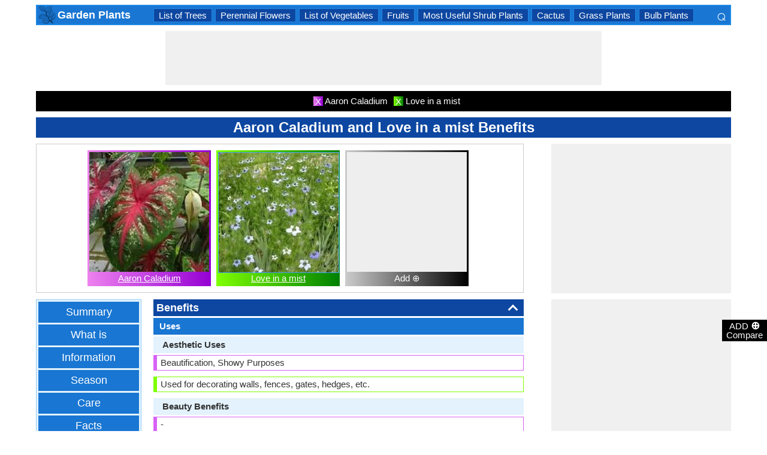

--- FILE ---
content_type: text/html; charset=utf-8
request_url: https://gardenplants.comparespecies.com/en/aaron-caladium-and-love-in-a-mist-benefits/comparison-820-2005-7
body_size: 22345
content:


<!DOCTYPE html>
<html id="HTMLSiteMaster" lang="en" xmlns="http://www.w3.org/1999/xhtml" itemscope="" itemtype="http://schema.org/WebPage" prefix="og: http://ogp.me/ns#">
<head id="Head1"><meta property="og:type" content="website" /><meta property="og:image:width" content="300" /><meta property="og:image:height" content="300" /><meta name="twitter:card" content="summary" /><meta name="twitter:site" content="@swapsshah" /><title>
	Aaron Caladium and Love in a mist Benefits
</title><meta charset="utf-8" /><meta name="viewport" content="width=device-width, initial-scale=1, maximum-scale=6" />
    
    <style>
        .ContentPage{position:relative;width:100%;max-width:1200px;margin:0 auto;padding:0;background-color:#fff}.container{position:relative;width:100%;max-width:1200px;margin:0 auto;padding:0 20px;box-sizing:border-box}.column,.columns{float:left;box-sizing:border-box}.row{margin-bottom:10px}.container .one.column,.container .one.columns{width:2.5%}.container .two.columns{width:9%}.container .three.columns{width:15.5%}.container .four.columns{width:22%}.container .five.columns{width:25.5%}.container .six.columns{width:35%}.container .seven.columns{width:41.5%}.container .eight.columns{width:48%}.container .nine.columns{width:51.5%}.container .ten.columns{width:61%}.container .eleven.columns{width:67.5%}.container .twelve.columns{width:74%}.container .thirteen.columns{width:80.5%}.container .fourteen.columns{width:87%}.container .fifteen.columns{width:93.5%}.container .sixteen.columns{width:100%}.container .one-third.column{width:300px}.container .two-thirds.column{width:-webkit-calc(100% - 4% - 300px);width:-moz-calc(100% - 4% - 300px);width:calc(100% - 4% - 300px)}.container .offset-by-one{padding-left:6.5%}.container .offset-by-two{padding-left:13%}.container .offset-by-three{padding-left:14.5%}.container .offset-by-four{padding-left:26%}.container .offset-by-five{padding-left:32.5%}.container .offset-by-six{padding-left:39%}.container .offset-by-seven{padding-left:45.5%}.container .offset-by-eight{padding-left:52%}.container .offset-by-nine{padding-left:58.5%}.container .offset-by-ten{padding-left:65%}.container .offset-by-eleven{padding-left:71.5%}.container .offset-by-twelve{padding-left:78%}.container .offset-by-thirteen{padding-left:84.5%}.container .offset-by-fourteen{padding-left:91%}.container .offset-by-fifteen{padding-left:97.5%}.one-third-Adjustable-left.column{float:left;margin-right:10px;width:300px}.one-third-Adjustable.column{width:-webkit-calc(100% - 10px - 10px - 300px - 300px);width:-moz-calc(100% - 10px - 10px - 300px - 300px);width:calc(100% - 10px - 10px - 300px - 300px);margin-left:0}.one-third-Adjustable-right.column{float:left;margin-left:10px;width:300px}@media only screen and (min-width:1200px){.column,.columns{margin-left:4%}.column:first-child,.columns:first-child{margin-left:0}.row{margin-bottom:10px}}@media only screen and (max-width:1200px){.column,.columns{margin-left:4%}.column:first-child,.columns:first-child{margin-left:0}.row{margin-bottom:10px}}@media only screen and (min-width:768px) and (max-width:959px){.column,.columns{margin-left:4%}.column:first-child,.columns:first-child{margin-left:0}.row{margin-bottom:10px}.one-third-Adjustable-left.column{float:none;width:100%;margin-bottom:10px;margin-right:0}.one-third-Adjustable.column{width:-webkit-calc(100% - 10px - 300px);width:-moz-calc(100% - 10px - 300px);width:calc(100% - 10px - 300px);margin-left:0}}@media only screen and (max-width:767px){.column,.columns{margin-left:0}.row{margin-bottom:10px}.container .one.column,.container .one.columns,.container .two.columns,.container .three.columns,.container .four.columns,.container .five.columns,.container .six.columns,.container .seven.columns,.container .eight.columns,.container .nine.columns,.container .ten.columns,.container .eleven.columns,.container .twelve.columns,.container .thirteen.columns,.container .fourteen.columns,.container .fifteen.columns,.container .sixteen.columns,.container .one-third.column,.container .two-thirds.column{width:100%;margin-bottom:7px}.container .offset-by-one,.container .offset-by-two,.container .offset-by-three,.container .offset-by-four,.container .offset-by-five,.container .offset-by-six,.container .offset-by-seven,.container .offset-by-eight,.container .offset-by-nine,.container .offset-by-ten,.container .offset-by-eleven,.container .offset-by-twelve,.container .offset-by-thirteen,.container .offset-by-fourteen,.container .offset-by-fifteen{padding-left:0}.one-third-Adjustable-left.column{float:none;width:100%;margin-bottom:10px;margin-right:0}.one-third-Adjustable.column{width:100%;margin-bottom:10px}.one-third-Adjustable-right.column{float:none;margin-bottom:10px;width:100%;margin-left:0}}@media only screen and (min-width:480px) and (max-width:767px){.column,.columns{margin-left:0}.row{margin-bottom:10px}.container .one.column,.container .one.columns,.container .two.columns,.container .three.columns,.container .four.columns,.container .five.columns,.container .six.columns,.container .seven.columns,.container .eight.columns,.container .nine.columns,.container .ten.columns,.container .eleven.columns,.container .twelve.columns,.container .thirteen.columns,.container .fourteen.columns,.container .fifteen.columns,.container .sixteen.columns,.container .one-third.column,.container .two-thirds.column{width:100%;margin-bottom:10px}}.container:after{content:"\20";display:block;height:0;clear:both;visibility:hidden}@media only screen (min-width:1200px){}
    </style>        

   
    <style>
        body{font-size:15px;line-height:15px;color:#333;font-family:Arial}h1,h2,h3,h4{padding:5px 0;margin:0;color:#fff;line-height:24px;background-color:#0d47a1;text-align:center}h1{font-size:24px}h2{font-size:21px}h3{font-size:18px}h4{font-size:15px}p{text-align:justify;line-height:18px;margin:3px 0;-ms-word-wrap:break-word;word-wrap:break-word}a{color:#0d47a1}a:hover{color:#1976d2}img{padding:0;margin:0}table{border-collapse:collapse}table tr,table td,table th{margin:0;padding:0;border:0}select option{background-color:#fff}.DropDown{width:100%;padding:3px;font-size:15px;line-height:1;height:27px;overflow:hidden;background:#fff;border:1px solid #42a5f5;z-index:100;font-weight:700}textarea,input{border:1px #42a5f5 solid}ul{font-size:15px;text-align:left;padding-left:25px;line-height:15px;margin:5px 0}ul li::before{margin-left:-25px;color:#42a5f5;font-size:25px;vertical-align:middle}.Scrl{list-style:none;white-space:nowrap;overflow-x:auto;overflow-y:hidden;padding:0}.Scrl::-webkit-scrollbar{background-color:#ddd}.Scrl::-webkit-scrollbar-track{border:1px solid #fff}.Scrl::-webkit-scrollbar-thumb{background-color:#64b5f6}.Scrl::-webkit-scrollbar-thumb:hover{background-color:#1976d2;border:1px solid #eee}.Scrl::-webkit-scrollbar{height:6px}.header{border:2px solid #1e88e5;overflow:hidden;background-color:#1976d2;justify-content:space-between}.LogoImg{height:30px;width:30px;margin:0 2px}.WN{color:#fff;text-decoration:none;font-size:18px;font-weight:700;display:inline-flex;line-height:30px;white-space:nowrap}.WN:hover{color:#fff}.Flip{transform:scaleX(-1);font-size:27px;margin-right:6px;color:#fff}.SearchDiv{background-color:#1976d2;float:right;padding:3px}.HeaderList{margin-right:10px;margin-left:10px}.footer{border-top:5px solid #8a8181;border-bottom:5px solid #bdbcbc;background:#fff}ul.FooterMenu{margin:0 auto;padding:5px 0;text-align:center;border-top:5px solid #bdbcbc}ul.FooterMenu li{display:inline-table;padding:3px 0}ul.FooterMenu li::before{content:none;margin-left:0;color:#444;font-size:15px}ul.FooterMenu li a{font-size:13px;color:#444;font-weight:700;padding:3px}ul.FooterMenu li a:hover{color:#1976d2}.bgHL{background-color:#ddd}.W100{width:100%}.M3{margin:3px}.MT5{margin-top:5px}.MR5{margin-right:5px}.MR10{margin-right:10px}.MB5{margin-bottom:5px}.MB10{margin-bottom:10px}.ML8{margin-left:8px}.PT5{padding-top:5px}.fnt15{font-size:15px!important}.fnt18{font-size:18px!important}.fnt21{font-size:21px!important}.fr{float:right}.fl{float:left}.displayNone{display:none!important}.displayBlock{display:block!important}.InlineBlock{display:inline-block}.InlineDisplay{display:inline}.NoneDisplay{display:none}.displayFlexEvenly{display:flex;justify-content:space-evenly}.displayFlex{display:flex;justify-content:center}.displayFlexAlignCenter{display:flex;align-items:center}.txtCenter{text-align:center}.txtCenter input[type="checkbox"]{width:15px;height:15px;vertical-align:middle}.txtLeft{text-align:left}.Pointer{cursor:pointer}.clear{clear:both}.bgW{background-color:#fff}.RedCross{color:#f00!important;font-size:26px!important}.box{border:1px solid #ccc;text-align:center;padding:10px}.BoldLink{color:#0d47a1;font-weight:700}.Button{border:1px solid #1976d2;background-color:#0d47a1;text-align:center;font-weight:700;color:#fff;padding:0 20px}.Button:hover{background-color:#1976d2}.contentSection,.morelk,.LinkRowleft,.oneProduct10,.FMPProduct10,.FSPProduct10,#baseProduct10{float:left}ul.SuMn{list-style:none;margin:0 auto;padding:0;text-align:center}ul.SuMn li{display:inline-block;float:none;padding:3px 8px;margin:3px 0;border:1px solid #1e88e5;background-color:#1976d2;margin-right:1px}ul.SuMn li::before{content:none;margin-left:0;color:#fff;font-size:15px}ul.SuMn li:hover{background:#1976d2}ul.SuMn li.selectedli{background:#1976d2}ul.SuMn li a{font-size:15px;color:#fff;text-decoration:none}ul.SuMn li span{font-size:15px;color:#fff;text-decoration:none;font-weight:700}ul.SuMn li.PrevNext{background:#1976d2}.TabBG li{background-color:#0d47a1!important}.FMPProduct10,.FSPProduct10,#baseProduct10{width:100%}.imgProduct10{display:none;height:25px;border:1px solid #42a5f5;width:13%;float:right}.oneProduct10{position:absolute;max-height:242px;overflow-y:auto;overflow-x:hidden;max-width:269px;font-size:14px;line-height:1;z-index:100;background:#fff;color:#000;padding-left:5px;margin-top:27px;cursor:pointer}.OvGridParent{display:flex}.OVGrid{width:100%;max-width:100%;margin-left:20px;display:inline-block}.OVGrid h2,.OVGrid h3,.OVGrid h4{background-color:#e3f2fd;line-height:18px;margin:0 0 3px 0;color:#333;text-align:left}.OVGrid h2{padding:5px 5px;background:#0d47a1;color:#fff;font-size:18px}.OVGrid h3{padding:5px 10px;background:#1976d2;color:#fff;font-size:15px}.OVGrid h4{padding:5px 15px}.OVGrid a{float:right;padding-top:7px}.ProductNamesParent{position:sticky;top:0;z-index:500}.ProductNames{background-color:#000;color:#fff;font-size:15px;line-height:24px;width:inherit;margin:0 auto;text-align:center;padding:5px 0}.ContentCenter{display:flex!important;justify-content:center!important;align-items:center!important}.spec-header{position:relative;width:100%}.up{position:absolute;top:62%;right:12px;transform:translateY(-50%) rotate(-135deg);box-sizing:border-box;height:12px;width:12px;border-style:solid;border-width:0 3px 3px 0;transition:transform 200ms ease-in-out;cursor:pointer;color:#fff}.down{position:absolute;box-sizing:border-box;bottom:4%;height:12px;width:12px;border-style:solid;border-width:0 3px 3px 0;transform:rotate(45deg);transition:border-width 150ms ease-in-out;float:right;margin:0 15px 10px 10px;cursor:pointer;color:#fff;right:-2px}.ChartLinksContainer{background-color:#fce4ec;line-height:26px;border:1px solid #e1e1e1;padding:0 6px;color:#880e4f!important}.ImagesContainer{background:linear-gradient(to right,#ee82ee,#9400d3);padding:3px;display:inline-block;margin-right:5px;margin-bottom:5px}.AddButtonImageContainer{background:linear-gradient(to right,#ccc,#000);color:#fff;padding:3px;cursor:pointer;margin-top:5px}.AddImageButton{line-height:20px}.AddImageBigButton{height:150px;width:150px;background-color:#eee}.chartCanvas{width:500px;border:1px solid #dce8ed}.canvasBorder{border:1px solid #ccc}.visualizationContainer{margin:10px 10px 0 10px}.DownloadIcon{width:30px;height:30px;margin-bottom:-10px}.btnDownload{padding:6px;cursor:pointer;text-align:center;margin:0 2%}.btnCollection{margin:20px 10px 15px 10px}.btnPNG{background-color:#d32f2f;border:solid 1px #b71c1c;color:#fff}.btnJPG{background-color:#7b1fa2;border:solid 1px #4a148c;color:#fff}.btnSVG{background-color:#2e7d32;border:1px solid #1b5e20;color:#fff}.currentDownloadSize{font-weight:bold;border:8px solid #ff9800;padding:5px;margin:0 20px 10px 20px!important}.downloadSize{line-height:24px;padding:5px;margin-bottom:7px;cursor:pointer;margin:0 28px 10px 28px}.SmallTip{width:40px;border:2px solid #ff9800}.Sharediv{line-height:40px;background-color:#424242;color:#fff;font-size:18px}.modal{position:fixed;z-index:500;left:0;top:0;width:100%;height:100%;background-color:rgba(0,0,0,.4)}.modalContent{margin:0 auto;padding:6px;position:relative;background-color:#fafafa;width:fit-content;top:25%}.DownloadModelContent{width:275px;background-color:#fff}.aspectRatioContainer{text-align:left;padding:0}.InputContentTitle{font-size:21px;color:#212121;border-bottom:1px solid #ff9800;padding:2px}.aspectRatioLabel{margin-right:5px;font-weight:normal;font-size:18px}.aspectRatioDropdown{font-size:18px;margin-bottom:10px;width:100%!important}.dropDown{padding:5px;border:1px solid #ff9800;background-color:#fff!important}.sidenav{height:100%;width:0;position:fixed;z-index:2147483647!important;top:30px;right:0;background-color:#555;overflow-x:hidden;transition:.5s;padding-top:80px}.sidenav span{padding-left:5px;text-decoration:none;font-size:15px;transition:.3s}.sidenav .closebtn{position:absolute;top:4px;right:1px;font-size:36px;margin-left:50px;text-decoration:none;cursor:pointer;color:#fff}.oneProductSearch{position:absolute;max-height:242px;overflow-y:auto;overflow-x:hidden;width:228px;background:#fff;padding-left:5px;cursor:pointer}.AddtoCompareFixed{position:fixed;bottom:150px;right:0;z-index:300;text-align:center}.fadingTransition{visibility:hidden}.AddtoCompareFixedInner{padding:3px;background-color:#000;color:#fff;cursor:pointer;width:69px;margin:5px 0 0 0}.MoveTopBtn{border:1px solid #1976d2;background-color:#1976d2;width:100%}.GreyBG{background-color:#ddd}.Product1{background:linear-gradient(to right,#ee82ee,#9400d3)}.Product1Dark{background-color:#753783}.Product2{background:linear-gradient(to right,#7fff00,#008000)}.Product2Dark{background-color:#59b201}.Product3{background:linear-gradient(to right,#f00,#8b0000)}.Product3Dark{background-color:#be1bbe}.Product4{background:linear-gradient(to right,#ffa500,#ff4500)}.Product4Dark{background-color:#d36c46}.Product5{background:linear-gradient(to right,#add8e6,#00008b)}.Product5Dark{background-color:#00008b}.Product6{background-color:#2196f3}.Product6Dark{background-color:#1976d2}.BorderProduct1{border-color:#ee82ee}.BorderProduct2{border-color:#7fff00}.BorderProduct3{border-color:#f00}.BorderProduct4{border-color:#ff7f50}.BorderProduct5{border-color:#00008b}.bar{height:6px;margin:0}.ProdNameDate{width:60px;height:40px;white-space:normal;padding-left:3px;cursor:pointer;line-height:20px;font-size:15px}.ProductCircle{width:16px;height:16px;display:inline-block;margin-left:10px;vertical-align:text-bottom}.RemoveCloseX{text-align:center;vertical-align:middle;line-height:17px;cursor:pointer}.SVList{margin-bottom:10px;border:1px solid;line-height:18px}.SpecValueNumber{line-height:18px;color:#000;border:1px solid;font-size:15px;display:inline-block;margin-right:10px;position:relative;margin-bottom:3px}.SpecValueYesNo{font-size:21px;line-height:18px;color:#000;padding-top:2px;font-weight:bolder;border:1px solid;display:inline-block;margin-bottom:10px;margin-right:5px}.SpecValTextB15{margin-top:0;line-height:18px;border:1px solid;margin-bottom:10px}.SpecValueInner{margin-bottom:10px;border:1px solid;font-size:15px;font-weight:bold;margin-top:0;line-height:18px}.fontNormal{font-weight:normal!important}.morelk{text-align:right;font-weight:700;margin-top:5px}.contentSection{padding:5px 0;text-align:center}.contentSection a{vertical-align:top}.contentSection,.morelk,.imgActual{width:100%}.imgHyperlink{font-size:15px;line-height:18px;font-weight:700;margin:-5px 0 5px;background-color:#fff}.imgActual{background-color:#fff;border:1px solid #42a5f5;height:100%}.imgTwoColumn{width:47%}.Width90to45p{width:90px}.FourthLink{display:inline-block}.LinkRowleft{font-size:15px;line-height:24px;vertical-align:top;padding:0 7px}.LinkRowRight{width:45px}.row-default{background-color:#fff}.row-alternate{background-color:#e3f2fd}.txtContent{background:url(/images/Search.png) left center no-repeat;padding-left:25px;background-color:#fff;font-weight:700}.setHover:hover{font-weight:700}.searchImage{height:30px;width:30px;border:1px solid #42a5f5}.outerSearchDiv{height:32px;margin:1px 0}.info{margin:-20px 8px 0 8px;text-align:left;max-width:65%;display:inline-block;vertical-align:middle;max-height:28px;overflow:hidden}.seacrchBackround{background-color:#bbdefb}.BorderProduct1{border-color:#ee82ee}.ProdNamePanel{white-space:normal;padding-left:10px;cursor:pointer;font-size:16px;font-weight:bold}.ProductImage{padding:3px;display:inline-block;margin-right:5px}.PIImage{width:200px;height:200px;background-color:#eee}.PIOverviewImage{height:200px;background-color:#eee}.PIOverviewImage img{height:200px;width:200px}.PIName{padding:3px 0}.PIName a{color:#fff}.MenuItems{position:sticky;top:0;z-index:200;height:100%;padding-bottom:10px}.MenuItemsTop{top:35px!important}.MenuContainer{background-color:#e3f2fd;overflow:hidden;border:1px solid #90caf9;width:174px}.Menu{margin:0 auto;text-align:center}.Menu li{padding:5px 10px;margin:3px 3px;background:#1976d2}.Menu li:hover{background-color:#0d47a1}.Menu li a{font-size:18px;color:#fff;text-decoration:none;display:inline-block;padding:5px 10px}.Menu .SelectedMenu{background-color:#0d47a1}.H29F{height:29px}.allSb{border:1px solid #42a5f5;color:#42a5f5;font-size:22px;text-align:center;line-height:28px;cursor:pointer}.plCssOv{height:134px!important}.plCssCm{height:142px!important}.Ltx1{float:left;margin:0 5px 0 8px}.Mtx1{font-size:13px;margin:0 8px 0 0;float:right;color:#fff}.opso{width:105px;display:inline-block;margin:0 5px;border:1px solid #42a5f5;text-decoration:none;cursor:pointer;white-space:normal}.opso img{width:100px;height:100px}.oils{color:#fff;height:32px;word-wrap:break-word;background-color:#1976d2;font-weight:700;white-space:normal}.CPS{width:245px;display:inline-block;text-decoration:none;margin:0 5px}.isc{border:1px solid #42a5f5;width:45%;height:45%}.OPS{width:110px;display:inline-block;border:1px solid #42a5f5;cursor:pointer;white-space:normal;text-decoration:none;margin:0 5px}.Protrait{display:none}.OuterProgressBar{height:8px;background-color:#ddd;position:relative;width:100%;margin-bottom:1px}.InnerProgressBar{height:100%}.InnerProgressBarRange{height:100%;display:flex}.InnerMostProgressBarRange{height:100%;display:inline-block}.ProgressMarkers{width:100%;position:relative;margin-bottom:14px;margin-top:16px;background:url('/images/BarImage.png') no-repeat;background-size:100% 100%;height:10px;cursor:pointer}.ThumbPointer{position:absolute;transform:translate(-35%,25%);cursor:pointer;font-size:18px}.MinR{margin-left:-2px;float:left}.MaxR{margin-right:-3px;float:right}.BarProduct1{border-color:#d863f5;border-left:6px solid #d863f5;padding:3px 6px}.BarProduct2{border-color:#7fff00;border-left:6px solid #7fff00;padding:3px 6px}.BarProduct3{border-color:#f00;border-left:6px solid #f00;padding:3px 6px}.BarProduct4{border-color:#ff7f50;border-left:6px solid #ff7f50;padding:3px 6px}.BarProduct5{border-color:#00008b;border-left:6px solid #00008b;padding:3px 6px}.BackVoilet{background:linear-gradient(to right,#ee82ee,#9400d3)}.BackMagenta{background:linear-gradient(to right,#f00,#8b0000)}.BackGreen{background:linear-gradient(to right,#7fff00,#008000)}.BackOrange{background:linear-gradient(to right,#ffa500,#ff4500)}.BackGrey{background:linear-gradient(to right,#ccc,#000);color:#fff}.close{font-family:Arial;cursor:pointer;color:#fff;float:right;font-weight:bold;margin-right:6px;font-size:18px}.PopupHeading{line-height:27px;color:#fff;font-size:21px;font-weight:bold;padding:3px 0;border:1px solid #2196f3;background-color:#0d47a1}.btnPopUP{cursor:pointer;border:1px solid #1976d2;text-align:center;padding:5px 20px;font-weight:700;display:inline-block;background-color:#1976d2;color:#fff}.btnAnchor{color:#fff;text-decoration:none}.btnAnchor:hover,.btnPopUP:hover{color:#fff;background-color:#0d47a1}.PopProductImage{text-align:center;width:fit-content;margin:5px auto;border:2px solid #bbdefb}.GreenTickCross{color:#32cd32}.GreyTickCross{color:#ddd}.RedTickCross{color:#dc143c}.NavyTickCross{color:#303f9f}.DarkGreyTick{color:#555}.DarkGreyCross{color:#555}@media only screen and (max-width:1200px){.oneProduct10{width:256px;float:left;margin-left:-107px}.PIOverviewImage{max-width:500px}}@media only screen and (min-width:768px) and (max-width:959px){.FourthLink{display:none}.MenuContainer{width:100%!important}.PIOverviewImage{max-width:320px}.OvGridParent{flex-direction:column}.OVGrid{margin-left:0}.Menu li{display:inline-block}.opso{width:115px}.CPS{width:280px}.plCssCm{height:155px!important}}@media only screen and (max-width:767px){.imgHyperlink{font-size:15px}.Protrait{display:block}.Width90to45p{width:64px}.FourthLink{display:none}.MenuContainer{width:100%!important}.oneProduct1,.oneProduct2{width:159px}.oneProduct3 .info,.oneProduct4 .info{margin:-48px 0 0 35px}.searchImage{height:29px;width:29px}.oneProduct10 .outerSearchDiv .truncate{width:250px;white-space:nowrap;overflow:hidden;-ms-text-overflow:ellipsis;-o-text-overflow:ellipsis;text-overflow:ellipsis}.HeaderList{margin-right:5px;margin-left:5px}.oneProduct10{width:250px;margin-left:0;float:none}p a{line-height:24px}h1{font-size:21px}.DropDown{width:100%}ul.SuMn li{padding:0 5px}.HeaderList>ul.SuMn li{padding:3px 5px}.imgTwoColumn{width:46%}.box{border:0 solid #ccc;text-align:center;padding:0 5px}.clearwith10inMobile{width:100%;float:left;clear:both;padding:5px 0}.morelk{line-height:28px}.DownloadIcon{width:24px;height:24px;margin-right:5px;margin-bottom:-7px}.btnDownload{font-size:14px;padding:3px 5px}.btnCollection{margin-top:10px;margin-bottom:10px}.Menu li{display:inline-block}.Menu li a{padding:0}.PIOverviewImage{max-width:250px}.OvGridParent{flex-direction:column}.OVGrid{margin-left:0!important}.ProductNamesParent{top:-10px}.More{line-height:24px}.opso{width:110px}.CPS{width:220px}.plCssCm{height:130px!important}}@media only screen and (min-width:480px) and (max-width:767px){.Protrait{display:none}.Width90to45p{width:90px}.FourthLink{display:inline-block}.PIOverviewImage{max-width:400px}.oneProduct10{margin-left:0;float:none;width:458px}p a{line-height:24px}.DropDown{width:100%}.imgTwoColumn{width:46%}.productLink{width:395px}.opso{width:115px}.CPS{width:230px}}
    </style>        

    
    <style>
        .ResAdHR{width:728px;height:90px;margin:0 auto;text-align:center;background-color:#f0f0f0;clear:both}.ResInsHR{width:728px;height:90px}.ResAdHH{width:728px;height:90px;margin:0 auto;text-align:center;background-color:#f0f0f0;clear:both}.ResInsHH{width:728px;height:90px}.ResAdRH{width:300px;height:250px;margin:0 auto;text-align:center;background-color:#f0f0f0;clear:both;position:relative}.ResInsRH{width:300px;height:250px}.ResAdRHR{width:300px;height:250px;margin:0 auto;text-align:center;background-color:#f0f0f0;clear:both;position:relative}.ResInsRHR{width:300px;height:250px}.ResAdRHH{width:300px;height:250px;margin:0 auto;text-align:center;background-color:#f0f0f0;clear:both;position:relative}.ResInsRHH{width:300px;height:250px}.ResAdRR{width:300px;height:250px;margin:0 auto;text-align:center;background-color:#f0f0f0;clear:both;position:relative}.ResInsRR{width:300px;height:250px}.ResAdVH{max-width:300px;max-height:600px;margin:0 auto;text-align:center;background-color:#f0f0f0;clear:both}.ResInsVH{width:300px;height:600px}.ResAdVHR{max-width:300px;max-height:600px;margin:0 auto;text-align:center;background-color:#f0f0f0;clear:both}.ResInsVHR{width:300px;height:600px}.ResAdVHH{width:300px;height:600px;margin:0 auto;text-align:center;background-color:#f0f0f0;clear:both;position:relative}.ResInsVHH{width:300px;height:600px}.ResAdVR{width:300px;height:600px;margin:0 auto;text-align:center;background-color:#f0f0f0;clear:both;position:relative}.ResInsVR{width:300px;height:600px}@media only screen and (min-width:768px) and (max-width:959px){.ResAdRHR{width:728px;height:90px}.ResInsRHR{width:728px;height:90px}.ResAdRHH{width:728px;height:90px}.ResInsRHH{width:728px;height:90px}.ResAdVH{max-width:300px;max-height:600px}.ResInsVH{width:300px;height:600px}.ResAdVHR{max-width:728px;max-height:90px}.ResInsVHR{width:728px;height:90px}.ResAdVHH{width:728px;height:90px}.ResInsVHH{width:728px;height:90px}.ResAdVR{width:300px;height:600px}.ResInsVR{width:300px;height:600px}}@media only screen and (max-width:767px){.ResAdHR{width:300px;height:250px}.ResInsHR{width:300px;height:250px}.ResAdHH{width:320px;height:100px}.ResInsHH{width:320px;height:100px}.ResAdRHR{width:300px;height:250px}.ResInsRHR{width:300px;height:250px}.ResAdRHH{width:320px;height:100px}.ResInsRHH{width:320px;height:100px}.ResAdVH{max-width:300px;max-height:90px}.ResInsVH{width:300px;height:90px}.ResAdVHR{max-width:300px;max-height:250px}.ResInsVHR{max-width:300px;max-height:250px}.ResAdVHH{max-width:320px;max-height:100px}.ResInsVHH{max-width:320px;max-height:100px}.ResAdVR{width:300px;height:250px}.ResInsVR{width:300px;height:250px}}@media only screen and (max-width:767px) and (min-width:480px){.ResAdHR{width:300px;height:250px}.ResInsHR{width:300px;height:250px}.ResAdHH{width:320px;height:100px}.ResInsHH{width:320px;height:100px}.ResAdRHR{width:300px;height:250px}.ResInsRHR{width:300px;height:250px}.ResAdRHH{width:320px;height:100px}.ResInsRHH{width:320px;height:100px}.ResAdVH{max-width:300px;max-height:90px}.ResInsVH{width:300px;height:90px}.ResAdVHR{max-width:300px;max-height:250px}.ResInsVHR{max-width:300px;max-height:250px}.ResAdVHH{width:320px;height:100px}.ResInsVHH{width:320px;height:100px}.ResAdVR{width:300px;height:250px}.ResInsVR{width:300px;height:250px}}@media only screen and (max-width:767px){.ResAdRH,.ResInsRH{height:100px}}
    </style>

    <!--Adsense Page Level Ads-->
    <script async src="//pagead2.googlesyndication.com/pagead/js/adsbygoogle.js"></script>
    <script>
        (adsbygoogle = window.adsbygoogle || []).push({
            google_ad_client: "ca-pub-4783744004312893",
            enable_page_level_ads: true
        });
    </script>
    
    <link rel="amphtml" href="https://gardenplants.comparespecies.com/en/aaron-caladium-and-love-in-a-mist-benefits/comparison-820-2005-7/amp" />
<meta itemprop="name" content="Aaron Caladium and Love in a mist Benefits" /><meta itemprop="description" content=" Uses of Aaron Caladium and Love in a mist are very important while comparing these two plants" /><meta itemprop="image" content="https://gardenplants.comparespecies.com/PImg/Aaron-Caladium-leaves820Med_300.jpg" /><meta property="og:title" content="Aaron Caladium and Love in a mist Benefits" /><meta property="og:description" content=" Uses of Aaron Caladium and Love in a mist are very important while comparing these two plants" /><meta property="og:url" content="gardenplants.comparespecies.com/en/aaron-caladium-and-love-in-a-mist-benefits/comparison-820-2005-7" /><meta property="og:image" content="https://gardenplants.comparespecies.com/PImg/Aaron-Caladium-leaves820Med_300.jpg" /><meta name="twitter:title" content="Aaron Caladium and Love in a mist Benefits" /><meta name="twitter:description" content=" Uses of Aaron Caladium and Love in a mist are very important while comparing these two plants" /><meta name="twitter:image" content="https://gardenplants.comparespecies.com/PImg/Aaron-Caladium-leaves820Med_300.jpg" /><meta itemprop="name" content="Aaron Caladium and Love in a mist Benefits" /><meta itemprop="description" content=" Uses of Aaron Caladium and Love in a mist are very important while comparing these two plants" /><meta itemprop="image" content="https://gardenplants.comparespecies.com/PImg/Aaron-Caladium-leaves820Med_300.jpg" /><meta property="og:title" content="Aaron Caladium and Love in a mist Benefits" /><meta property="og:description" content=" Uses of Aaron Caladium and Love in a mist are very important while comparing these two plants" /><meta property="og:url" content="gardenplants.comparespecies.com/en/aaron-caladium-and-love-in-a-mist-benefits/comparison-820-2005-7" /><meta property="og:image" content="https://gardenplants.comparespecies.com/PImg/Aaron-Caladium-leaves820Med_300.jpg" /><meta name="twitter:title" content="Aaron Caladium and Love in a mist Benefits" /><meta name="twitter:description" content=" Uses of Aaron Caladium and Love in a mist are very important while comparing these two plants" /><meta name="twitter:image" content="https://gardenplants.comparespecies.com/PImg/Aaron-Caladium-leaves820Med_300.jpg" />
<!-- Google tag (gtag.js) -->
<script async src="https://www.googletagmanager.com/gtag/js?id=G-GVPWJREQLD"></script>
<script>
  window.dataLayer = window.dataLayer || [];
  function gtag(){dataLayer.push(arguments);}
  gtag('js', new Date());

  gtag('config', 'G-GVPWJREQLD');
</script>
<meta name="description" content=" Uses of Aaron Caladium and Love in a mist are very important while comparing these two plants" /><meta name="keywords" content="Aaron Caladium and Love in a mist benefits, part of the plant used, indoor plant, outdoor plant, edible uses, beauty benefits, Uses of Aaron Caladium and Love in a mist, Aaron Caladium and Love in a mist Medicinal Use" /></head>
<body>
    <div id="fb-root"></div>
    <form method="post" action="./comparison-820-2005-7" id="form1">
<div class="aspNetHidden">
<input type="hidden" name="__VIEWSTATE" id="__VIEWSTATE" value="9JEtyQ7GMKq2bX1sob5ybcbbvKLLuGyn46VYOYsfazsTV0Sebl0GYM3HVOLkyZaA4+OhuwQZeUqhWEtNM6U8KvuYvS3V4oUpFZ4cv+/j+WA=" />
</div>

<div class="aspNetHidden">

	<input type="hidden" name="__VIEWSTATEGENERATOR" id="__VIEWSTATEGENERATOR" value="CB5E97E0" />
	<input type="hidden" name="__EVENTVALIDATION" id="__EVENTVALIDATION" value="[base64]" />
</div>
        <input type="hidden" name="ctl00$HDField1" id="HDField1" />

        <div id="mySidenav" class="sidenav">
            <span class="closebtn" onclick="closeNav()">&times;</span>
            <div id="SearchCmp" style="margin-left: 16px; margin-right: 16px;">
                

<div id="baseProduct6" class="Par">
    <div class="FMPProduct6">
        <div id="SubDuv1" class="FSPProduct6">
            <input name="ctl00$SearchProduct$Product6" type="text" id="Product6" class="txtContent W100 H29F" aria-label="Search Box" onkeyup="javascript:GetProductsList(this.id, event);" autocomplete="off" />
            <input type="hidden" name="ctl00$SearchProduct$HiddenProduct10" id="HiddenProduct10" />
        </div>
        <div class="GapProduct6"></div>
    </div>
    <div id="AddProdDD">
    </div>
</div>

<br />

<div id="SearchProduct_product1" class="Product1" style="height:50px;display:block;">
    <img src="https://gardenplants.comparespecies.com/PImg/Aaron-Caladium-leaves820Normal_200.jpg" id="SearchProduct_Img1" height="50" width="50" class="BorderProduct1 fl" alt="Aaron Caladium" />
    <div id="SearchProduct_SPProduct1" class="ProdNamePanel fl" style="line-height:45px;">Aaron Caladium</div>
    <div id="SearchProduct_rem1" class="Pointer font21 Pointer fr" onclick="CompareNow(&quot;820&quot;);" title="Remove Aaron Caladium !">☒</div>
</div>

<br />

<div id="SearchProduct_product2" class="Product2" style="height:50px;display:block;">
    <img src="https://gardenplants.comparespecies.com/PImg/Love-in-a-mist2005Normal_200.jpg" id="SearchProduct_Img2" height="50" width="50" class="BorderProduct1 fl" alt="Love in a mist" />
    <div id="SearchProduct_SPProduct2" class="ProdNamePanel fl" style="line-height:45px;">Love in a mist</div>
    <div id="SearchProduct_rem2" class="Pointer font21 Pointer fr" onclick="CompareNow(&quot;2005&quot;);" title="Remove Love in a mist !">☒</div>
</div>

<br />



<br />



<br />



            </div>
        </div>

        <div class="AddtoCompareFixed">
            <button onclick="topFunction(); return false;" class="Pointer AddtoCompareFixedInner fadingTransition MoveTopBtn" id="topBtn">Top</button>
            <div class="AddtoCompareFixedInner Pointer" onclick="openNav();">
                ADD <span style="font-weight: bold; font-size: 18px;">⊕</span><br />
                Compare
            </div>
        </div>

        <div class="ContentPage">
            <div class='container row pt12'>
                <div class='sixteen columns'>
                    <div class='displayFlexAlignCenter header' id="header">
                        <a href="https://gardenplants.comparespecies.com/" id="WebsiteUrl" class="WN">
                            <img src="https://gardenplants.comparespecies.com/PImg/InstanceImages/Logo.png" id="WebsiteLogo" class="LogoImg" alt="Garden Plants Comparison Image" title="Garden Plants Comparison" />
                            <span id="L_Name" title="Garden Plants Comparison">Garden Plants</span>
                        </a>

                        

<div class="Scrl HeaderList">
    <ul id="UC_CategoryMenu_CategoryContent" class="SuMn txtCenter W100 TabBG" onscroll="MaintainScrollPosition();">
        
                <li><a href='https://gardenplants.comparespecies.com/en/list-of-trees/style-15' title='List of Trees'>List of Trees</a></li>
            
                <li><a href='https://gardenplants.comparespecies.com/en/perennial-flowers/style-2' title='Perennial Flowers'>Perennial Flowers</a></li>
            
                <li><a href='https://gardenplants.comparespecies.com/en/list-of-vegetables/style-9' title='List of Vegetables'>List of Vegetables</a></li>
            
                <li><a href='https://gardenplants.comparespecies.com/en/fruits/style-14' title='Fruits'>Fruits</a></li>
            
                <li><a href='https://gardenplants.comparespecies.com/en/most-useful-shrub-plants/style-5' title='Most Useful Shrub Plants'>Most Useful Shrub Plants</a></li>
            
                <li><a href='https://gardenplants.comparespecies.com/en/cactus/style-27' title='Cactus'>Cactus</a></li>
            
                <li><a href='https://gardenplants.comparespecies.com/en/grass-plants/style-8' title='Grass Plants'>Grass Plants</a></li>
            
                <li><a href='https://gardenplants.comparespecies.com/en/bulb-plants/style-26' title='Bulb Plants'>Bulb Plants</a></li>
            
    </ul>
</div>

                        <span class="Pointer Flip" onclick="ShowSearchBox();">⌕</span>
                    </div>
                    <div id="SearchDiv" class="displayNone SearchDiv">
                        

<div id="baseProduct10">
    <div class="FMPProduct10">
        <div id="SubDuv1" class="FSPProduct10 BRNone">
            <input name="ctl00$SearchBox_ProductCommon$Product10" type="text" id="Product10" class="txtContent H29F" onkeyup="javascript:callMe(this.id,event);" autocomplete="off" placeholder="Find Your Plant!" />
            <input type="hidden" name="ctl00$SearchBox_ProductCommon$HiddenProduct10" id="HiddenProduct10" />
        </div>
        <div class="GapProduct10"></div>
        <div onmouseup="javascript:retriveInitialList(this.id,0);" id="imgProduct10" class="imgProduct10 allSb fl">▼</div>
    </div>
    <div id="divProduct10" class="oneProduct10">
    </div>
</div>

                    </div>
                </div>
            </div>

            <div class='container row'>
                <div class="sixteen columns">
                    <div class="ResAdHH">
                        <script async="async" src="//pagead2.googlesyndication.com/pagead/js/adsbygoogle.js"
                            crossorigin="anonymous"></script>
                        <ins class="adsbygoogle ResInsHH InlineBlock" data-ad-client="ca-pub-4783744004312893" data-ad-slot="8567950570"></ins>
                        <script>(adsbygoogle = window.adsbygoogle || []).push({});</script>
                    </div>
                </div>
            </div>
        </div>

        
    <input type="hidden" name="ctl00$MC$CPage" id="MC_CPage" value="820|2005" />

    <input type="hidden" name="ctl00$MC$ProductIds" id="ProductIds" value="820|2005" />
    <input type="hidden" name="ctl00$MC$PrimaryId" id="PrimaryId" value="7" />

    <div class="ContentPage">
        <div class="container ProductNamesParent row">
            <div id="MC_prodNamesColorPanel" class="ProductNames Scrl"><span><div class="ProductCircle Product1">
        <div id="820" title="Remove Aaron Caladium !" onclick='CompareNow(this.id);' class="RemoveCloseX">X</div>
</div>
                    Aaron Caladium<div class="ProductCircle Product2">
        <div id="2005" title="Remove Love in a mist !" onclick='CompareNow(this.id);' class="RemoveCloseX">X</div>
</div>
                    Love in a mist</span></div>
        </div>
        <div class="container row">
            <div class="sixteen columns">
                <div class="txtCenter">
                    <span id="MC_COMPARE_H1_txt"><h1>Aaron Caladium and Love in a mist Benefits</h1></span>
 

                </div>
            </div>
        </div>

        

        <div id="MC_DefaultContainer" class="container row Mt10">
            <div class="two-thirds column box">
                

<div class="Scrl">
    <div id="MC_CPR_ProductSection1" class="ProductImage Product1">
        <div class="PIImage">
            <img id="MC_CPR_Img1" src="https://gardenplants.comparespecies.com/PImg/Aaron-Caladium-leaves820Normal_200.jpg" alt="-" style="height:200px;width:200px;" />
        </div>
        <div class="PIName">
            <a id="MC_CPR_HL_P1" title="Aaron Caladium" href="https://gardenplants.comparespecies.com/en/aaron-caladium-benefits/model-820-7">Aaron Caladium</a>
        </div>
    </div>
    <div id="MC_CPR_ProductSection2" class="ProductImage Product2">
        <div class="PIImage">
            <img id="MC_CPR_Img2" class="imgActual" src="https://gardenplants.comparespecies.com/PImg/Love-in-a-mist2005Normal_200.jpg" alt="-" style="height:200px;width:200px;" />
        </div>
        <div class="PIName">
            <a id="MC_CPR_HL_P2" title="Love in a mist" href="https://gardenplants.comparespecies.com/en/love-in-a-mist-benefits/model-2005-7">Love in a mist</a>
        </div>
    </div>
    
    
    
    <div id="MC_CPR_AddToCompareSection" class="ProductImage BackGrey Pointer" onclick="openNav();">
        <div class="PIImage">
        </div>
        <div class="PIName">
            <div title="Add To Compare" class="Pointer">Add ⊕ </div>
        </div>
    </div>
</div>

            </div>

            <div class="one-third column">
                <div class="ResAdRH">
                    <script async="async" src="//pagead2.googlesyndication.com/pagead/js/adsbygoogle.js"
                        crossorigin="anonymous"></script>
                    <ins class="adsbygoogle ResInsRH InlineBlock" data-ad-client="ca-pub-4783744004312893" data-ad-slot="5941787239"></ins>
                    <script>(adsbygoogle = window.adsbygoogle || []).push({});</script>
                </div>
            </div>
        </div>

        <div class="container row">
            <div class="two-thirds column">
                <div class="OvGridParent">
                    <div class="MenuItems MenuItemsTop">
                        

<div class="MenuContainer">
    <ul class="Menu Scrl">
        
                <li class='li'>
                    <a href='../../en/compare-aaron-caladium-and-love-in-a-mist/comparison-820-2005-0' title='Compare Aaron Caladium and Love in a mist'>Summary</a>
                </li>
            
                <li class='li'>
                    <a href='../../en/what-is-aaron-caladium-and-love-in-a-mist/comparison-820-2005-3' title='What is Aaron Caladium and Love in a mist?'>What is</a>
                </li>
            
                <li class='li'>
                    <a href='../../en/aaron-caladium-and-love-in-a-mist-information/comparison-820-2005-4' title='Aaron Caladium and Love in a mist Information'>Information</a>
                </li>
            
                <li class='li'>
                    <a href='../../en/aaron-caladium-and-love-in-a-mist-season/comparison-820-2005-5' title='Aaron Caladium and Love in a mist Season'>Season</a>
                </li>
            
                <li class='li'>
                    <a href='../../en/aaron-caladium-and-love-in-a-mist-care/comparison-820-2005-6' title='Aaron Caladium and Love in a mist Care'>Care</a>
                </li>
            
                <li class='li'>
                    <a href='../../en/aaron-caladium-and-love-in-a-mist-facts/comparison-820-2005-8' title='Aaron Caladium and Love in a mist Facts'>Facts</a>
                </li>
            
                <li class='SelectedMenu'>
                    <a href='../../en/aaron-caladium-and-love-in-a-mist-benefits/comparison-820-2005-7' title='Aaron Caladium and Love in a mist Benefits'>Benefits</a>
                </li>
            
                <li class='li'>
                    <a href='../../en/scientific-name-of-aaron-caladium-and-love-in-a-mist/comparison-820-2005-9' title='Aaron Caladium and Love in a mist Scientific Name'>Scientific Name</a>
                </li>
            
                <li class='li'>
                    <a href='../../en/scientific-classification-of-aaron-caladium-and-love-in-a-mist/comparison-820-2005-10' title='Aaron Caladium vs Love in a mist Scientific Classification'>Classification</a>
                </li>
            
                <li class='li'>
                    <a href='../../en/about-aaron-caladium-and-love-in-a-mist/comparison-820-2005-999' title='About Aaron Caladium and Love in a mist'>All</a>
                </li>
            
    </ul>
</div>

                    </div>
                    <div id="dataRegion" class="OVGrid"></span></span></span></span></span></span>
                                    <div class='spec-header'>
                                        <h2>Benefits</h2>

                                        <div class= up onclick='toggleAccordion(this)'></div>
                                    </div>

                                    <span class=InlineDisplay><h3>Uses</h3><h4>Aesthetic Uses</h4><div class="SpecValTextB15 BarProduct1 ">
    Beautification, Showy Purposes
</div>
<div class="SpecValTextB15 BarProduct2 ">
    Used for decorating walls, fences, gates, hedges, etc.
</div>
<h4>Beauty Benefits</h4><div class="SpecValTextB15 BarProduct1 ">
    -
</div>
<div class="SpecValTextB15 BarProduct2 ">
    -
</div>
<h4>Edible Uses</h4><div class="SpecValueYesNo BarProduct1">
    <span class="GreyTickCross">✔</span>
    <span class="RedTickCross">✘</span>
</div>
<div class="SpecValueYesNo BarProduct2">
    <span class="GreyTickCross">✔</span>
    <span class="RedTickCross">✘</span>
</div>
<h4>Environmental Uses</h4><div class="SpecValTextB15 BarProduct1 ">
    Air purification
</div>
<div class="SpecValTextB15 BarProduct2 ">
    Air purification
</div>
<h3>Plant Benefits</h3><h4>Medicinal Uses</h4><div class="SpecValTextB15 BarProduct1 ">
    -
</div>
<div class="SpecValTextB15 BarProduct2 ">
    -
</div>
<h4>Part of Plant Used</h4><div class="SpecValTextB15 BarProduct1 ">
    Whole plant
</div>
<div class="SpecValTextB15 BarProduct2 ">
    Flowers, Leaves
</div>
<h4>Other Uses</h4><div class="SpecValTextB15 BarProduct1 ">
    Showy Purposes
</div>
<div class="SpecValTextB15 BarProduct2 ">
    Used as Ornamental plant
</div>
<h3>Used As Indoor Plant</h3><div class="SpecValueYesNo BarProduct1">
    <span class="GreyTickCross">✔</span>
    <span class="RedTickCross">✘</span>
</div>
<div class="SpecValueYesNo BarProduct2">
    <span class="GreyTickCross">✔</span>
    <span class="RedTickCross">✘</span>
</div>
<h3>Used As Outdoor Plant</h3><div class="SpecValueYesNo BarProduct1">
    <span class="GreenTickCross">✔</span>
    <span class="GreyTickCross">✘</span>
</div>
<div class="SpecValueYesNo BarProduct2">
    <span class="GreenTickCross">✔</span>
    <span class="GreyTickCross">✘</span>
</div>
<h3>Garden Design</h3><div class="SpecValTextB15 BarProduct1 ">
    Alpine, Container, Edging, Foundation, Groundcover, Mixed Border, Rock Garden / Wall
</div>
<div class="SpecValTextB15 BarProduct2 ">
    Cottage garden
</div>
</span></span></div>
                </div>
            </div>
            <div class="one-third column">
                <div class="ResAdVR">
                    <script async="async" src="//pagead2.googlesyndication.com/pagead/js/adsbygoogle.js"
                        crossorigin="anonymous"></script>
                    <!-- CMP_Responsive_SIDE -->
                    <ins class="adsbygoogle ResInsVR InlineBlock"
                        data-ad-client="ca-pub-4783744004312893"
                        data-ad-slot="6460661980"></ins>
                    <script>
                        (adsbygoogle = window.adsbygoogle || []).push({});
                    </script>
                </div>
            </div>
        </div>
        <div id="end"></div>
        <div class="container row">
            
        </div>

        

        <div class="container row">
            <div class="sixteen columns box">
                <div id="MC_COMPARE_section2_txt"><h2 >Uses of Aaron Caladium and Love in a mist</h2><p>Many times we don't know the uses any plant posses. Hence we offer you with all the uses of all the garden plants. Uses of Aaron Caladium and Love in a mist as well as Aaron Caladium and <a href='https://gardenplants.comparespecies.com/en/love-in-a-mist-plant/model-2005-0' Title='Love in a mist Plant'>Love in a mist</a> are very important while comparing these two plants. Lets see the Aaron Caladium and Love in a mist benefits:</p><ul><li><p>Aaron Caladium aesthetic uses: Beautification  and Showy Purposes</p></li><li><p>Aaron Caladium beauty benefits: </p></li><li><p>Love in a mist aesthetic uses: Used for decorating walls, fences, gates, hedges, etc.</p></li><li><p>Love in a mist beauty benefits: </p></li></div>


            </div>
        </div>
        <div class="container row">
            <div class="sixteen columns box">
                <a href="https://gardenplants.comparespecies.com/en/compare-bulb-plants/comparecategory-26" id="MC_ComparisionImage_HML" class="Pointer">
    <h2 id="MC_ComparisionImage_Par" class="W100 fl">
        <span id="MC_ComparisionImage_Header" class="Ltx1">Compare Bulb Plants</span>
        <span id="MC_ComparisionImage_TopMore" class="Mtx1">» More</span>
    </h2>
</a>

<div id="MC_ComparisionImage_ComparisonContents" class="Scrl contentSection" onscroll="ImageLazyLoader();">
    
            <a title="Compare Aaron Caladium and Glory of the Snow" class="CPS" href="../compare-aaron-caladium-and-glory-of-the-snow/comparison-820-826-0"><img class="isc fl" data-echo="https://gardenplants.comparespecies.com/PImg/Aaron-Caladium-leaves820Small_100.jpg" src="/images/load.jpg" alt="-" /><img class="isc fr" data-echo="https://gardenplants.comparespecies.com/PImg/glory-of-the-snow-plant826Small_100.jpg" src="/images/load.jpg" alt="-" />
                    <div class="W100 oils ContentCenter">Aaron Caladium and Glory of the Snow</div>
            </a>
        
            <a title="Compare Aaron Caladium and Clivia" class="CPS" href="../compare-aaron-caladium-and-clivia/comparison-820-827-0"><img class="isc fl" data-echo="https://gardenplants.comparespecies.com/PImg/Aaron-Caladium-leaves820Small_100.jpg" src="/images/load.jpg" alt="-" /><img class="isc fr" data-echo="https://gardenplants.comparespecies.com/PImg/Clivia-Plant827Small_100.jpg" src="/images/load.jpg" alt="-" />
                    <div class="W100 oils ContentCenter">Aaron Caladium and Clivia</div>
            </a>
        
            <a title="Compare Aaron Caladium and Colchicum" class="CPS" href="../compare-aaron-caladium-and-colchicum/comparison-820-828-0"><img class="isc fl" data-echo="https://gardenplants.comparespecies.com/PImg/Aaron-Caladium-leaves820Small_100.jpg" src="/images/load.jpg" alt="-" /><img class="isc fr" data-echo="https://gardenplants.comparespecies.com/PImg/Colchicum-Plant828Small_100.jpg" src="/images/load.jpg" alt="-" />
                    <div class="W100 oils ContentCenter">Aaron Caladium and Colchicum</div>
            </a>
        
    <a id="MC_ComparisionImage_MoreImgLink" class="OPS" href="https://gardenplants.comparespecies.com/en/compare-bulb-plants/comparecategory-26"><span id="MC_ComparisionImage_MoreImagelist" class="ContentCenter plCssCm">&#187; More Compare Bulb Plants</span></a>
</div>

            </div>
        </div>
        <div class="container row">
            <div class="sixteen columns box">
                <div id="MC_COMPARE_section3_txt"><h2 >Aaron Caladium and Love in a mist Medicinal Use</h2><p>Along with the benefits, <a href='https://gardenplants.comparespecies.com/en/aaron-caladium-plant/model-820-0' Title='Aaron Caladium Plant'>Aaron Caladium</a> and <a href='https://gardenplants.comparespecies.com/en/love-in-a-mist-plant/model-2005-0' Title='Love in a mist Plant'>Love in a mist</a> medicinal uses are also important. Many times people are unaware of the medicinal uses of any plant. Hence we offer you with that information. The medicinal uses of Aaron Caladium and Love in a mist is as follows: </p><ul><li><p>Aaron Caladium medicinal use: </p></li><li><p>Love in a mist medicinal use: </p></li></ul><h3>Part of Plant Used</h3><p>Knowing the appropriate information about plants is necessary. Whether it falls under <a href='https://gardenplants.comparespecies.com/en/list-of-herbs/style-6' Title='List of Herbs'>List of Herbs</a> or . Though we know the uses of plants, which is the exact part of the plant used is very important. The appropriate part of Aaron Caladium and Love in a mist used are as follows:</p><ul><li><p>For Aaron Caladium: Whole plant </p></li><li><p>For Love in a mist: Whole plant </p></li></ul><p>The other uses of Aaron Caladium and Love in a mist are as follows:</p><ul><li><p> For Aaron Caladium: Showy Purposes</p></li><li><p> For Aaron Caladium: Showy Purposes</p></li></ul></div>


            </div>
        </div>
        
        
        
        
        <div class="container row">
            <div class="sixteen columns box">
                <a href="https://gardenplants.comparespecies.com/en/bulb-plants/style-26" id="MC_OverviewImage_HML" class="Pointer">
    <h2 id="MC_OverviewImage_Par" class="W100 fl">
        <span id="MC_OverviewImage_Header" class="Ltx1">Bulb Plants</span>
        <span id="MC_OverviewImage_TopMore" class="Mtx1">» More</span>
    </h2>
</a>

<div id="MC_OverviewImage_ImageContents" class="Scrl contentSection" onscroll="ImageLazyLoader();">
    
            <a id="MC_OverviewImage_OverviewImages_ImgLink_0" title="Camassia Plant" class="opso" href="https://gardenplants.comparespecies.com/en/camassia-plant/model-822-0"><img data-echo="https://gardenplants.comparespecies.com/PImg/Camassia-leaves822Small_100.jpg" src="/images/load.jpg" alt="​&lt;%# Eval(&quot;AltText&quot;) %>" />
                    <div class="oils ContentCenter">Camassia</div>
            </a>
        
            <a id="MC_OverviewImage_OverviewImages_ImgLink_1" title="Camas Plant" class="opso" href="https://gardenplants.comparespecies.com/en/camas-plant/model-823-0"><img data-echo="https://gardenplants.comparespecies.com/PImg/Camas-plant823Small_100.jpg" src="/images/load.jpg" alt="​&lt;%# Eval(&quot;AltText&quot;) %>" />
                    <div class="oils ContentCenter">Camas</div>
            </a>
        
            <a id="MC_OverviewImage_OverviewImages_ImgLink_2" title="Canna Plant" class="opso" href="https://gardenplants.comparespecies.com/en/canna-plant/model-824-0"><img data-echo="https://gardenplants.comparespecies.com/PImg/Canna824Small_100.jpg" src="/images/load.jpg" alt="​&lt;%# Eval(&quot;AltText&quot;) %>" />
                    <div class="oils ContentCenter">Canna</div>
            </a>
        
            <a id="MC_OverviewImage_OverviewImages_ImgLink_3" title="Chionodoxa Plant" class="opso" href="https://gardenplants.comparespecies.com/en/chionodoxa-plant/model-825-0"><img data-echo="https://gardenplants.comparespecies.com/PImg/Chionodoxa825Small_100.jpg" src="/images/load.jpg" alt="​&lt;%# Eval(&quot;AltText&quot;) %>" />
                    <div class="oils ContentCenter">Chionodoxa</div>
            </a>
        
            <a id="MC_OverviewImage_OverviewImages_ImgLink_4" title="Glory of the Snow Plant" class="opso" href="https://gardenplants.comparespecies.com/en/glory-of-the-snow-plant/model-826-0"><img data-echo="https://gardenplants.comparespecies.com/PImg/glory-of-the-snow-plant826Small_100.jpg" src="/images/load.jpg" alt="​&lt;%# Eval(&quot;AltText&quot;) %>" />
                    <div class="oils ContentCenter">Glory of the Snow</div>
            </a>
        
            <a id="MC_OverviewImage_OverviewImages_ImgLink_5" title="Clivia Plant" class="opso" href="https://gardenplants.comparespecies.com/en/clivia-plant/model-827-0"><img data-echo="https://gardenplants.comparespecies.com/PImg/Clivia-Plant827Small_100.jpg" src="/images/load.jpg" alt="​&lt;%# Eval(&quot;AltText&quot;) %>" />
                    <div class="oils ContentCenter">Clivia</div>
            </a>
        
    <a id="MC_OverviewImage_MoreImgLink" class="opso" href="https://gardenplants.comparespecies.com/en/bulb-plants/style-26"><span id="MC_OverviewImage_MoreImagelist" class="ContentCenter plCssOv">&#187; More Bulb Plants</span></a>
</div>

            </div>
        </div>
        <div class='container row'>
            <div class="sixteen columns">
                <div class="ResAdHR">
                    <script async="async" src="//pagead2.googlesyndication.com/pagead/js/adsbygoogle.js"
                        crossorigin="anonymous"></script>
                    <ins class="adsbygoogle ResInsHR InlineBlock" style="display: inline-block" data-ad-client="ca-pub-4783744004312893" data-ad-slot="6460661980"></ins>
                    <script>(adsbygoogle = window.adsbygoogle || []).push({});</script>
                </div>
            </div>
        </div>
        
        
        
        
        

        <div class="container row">
            <div class="eight columns box">
                <a id="MC_OverviewImageList_HL_MoreLink" title="Bulb Plants" class="Pointer" href="https://gardenplants.comparespecies.com/en/bulb-plants/style-26"><h2 id="MC_OverviewImageList_Par" class="W100 fl">
        <span id="MC_OverviewImageList_Title" class="Ltx1">Bulb Plants</span>
        <span id="MC_OverviewImageList_TopMore" class="Mtx1">» More</span>
    </h2></a>

<div class="PT5 fl W100">
    
            <div class="txtLeft displayFlexAlignCenter row-default">
                <a href='../../en/colchicum-plant/model-828-0' title="Colchicum Plant" class="LinkRowRight">
                    <img src="/images/load.jpg" class="imgActual" data-echo='https://gardenplants.comparespecies.com/PImg/Colchicum-Plant828Thumbnail_50.jpg' alt='-' />
                </a>

                <div class="LinkRowleft">
                    <a href='../../en/colchicum-plant/model-828-0' title="Colchicum Plant" class="BoldLink">
                        Colchicum
                    </a>
                    <div>
                        <a href="../../en/what-is-colchicum/model-828-3" title="What is Colchicum?">What is</a>&nbsp;|&nbsp;<!--
                          --><a href="../../en/colchicum-information/model-828-4" title="Colchicum Information">Information</a>&nbsp;|&nbsp;<!--
                          --><a href="../../en/colchicum-season/model-828-5" title="Colchicum Season">Season</a><!--
                        --><span class="FourthLink">&nbsp;|&nbsp;<a href="../../en/colchicum-care/model-828-6" title="Colchicum Care">Care</a>
                        </span>
                    </div>
                </div>
            </div>
        
            <div class="txtLeft displayFlexAlignCenter row-alternate">
                <a href='../../en/meadow-saffron-plant/model-829-0' title="Meadow Saffron Plant" class="LinkRowRight">
                    <img src="/images/load.jpg" class="imgActual" data-echo='https://gardenplants.comparespecies.com/PImg/meadow-saffron829Thumbnail_50.jpg' alt='-' />
                </a>

                <div class="LinkRowleft">
                    <a href='../../en/meadow-saffron-plant/model-829-0' title="Meadow Saffron Plant" class="BoldLink">
                        Meadow Saffron
                    </a>
                    <div>
                        <a href="../../en/what-is-meadow-saffron/model-829-3" title="What is Meadow Saffron?">What is</a>&nbsp;|&nbsp;<!--
                        --><a href="../../en/meadow-saffron-information/model-829-4" title="Meadow Saffron Information">Information</a>&nbsp;|&nbsp;<!--
                        --><a href="../../en/meadow-saffron-season/model-829-5" title="Meadow Saffron Season">Season</a><!--
                        --><span class="FourthLink">&nbsp;|&nbsp;<a href="../../en/meadow-saffron-care/model-829-6" title="Meadow Saffron Care">Care</a>
                        </span>
                    </div>
                </div>
            </div>
        
            <div class="txtLeft displayFlexAlignCenter row-default">
                <a href='../../en/autumn-crocus-plant/model-830-0' title="Autumn Crocus Plant" class="LinkRowRight">
                    <img src="/images/load.jpg" class="imgActual" data-echo='https://gardenplants.comparespecies.com/PImg/Autumn-Crocus-plant830Thumbnail_50.jpg' alt='-' />
                </a>

                <div class="LinkRowleft">
                    <a href='../../en/autumn-crocus-plant/model-830-0' title="Autumn Crocus Plant" class="BoldLink">
                        Autumn Crocus
                    </a>
                    <div>
                        <a href="../../en/what-is-autumn-crocus/model-830-3" title="What is Autumn Crocus?">What is</a>&nbsp;|&nbsp;<!--
                          --><a href="../../en/autumn-crocus-information/model-830-4" title="Autumn Crocus Information">Information</a>&nbsp;|&nbsp;<!--
                          --><a href="../../en/autumn-crocus-season/model-830-5" title="Autumn Crocus Season">Season</a><!--
                        --><span class="FourthLink">&nbsp;|&nbsp;<a href="../../en/autumn-crocus-care/model-830-6" title="Autumn Crocus Care">Care</a>
                        </span>
                    </div>
                </div>
            </div>
        
</div>


            </div>
            <div class="eight columns box">
                <a id="MC_CompareImageList_HL_MoreLink" title="Compare Bulb Plants" class="Pointer" href="https://gardenplants.comparespecies.com/en/compare-bulb-plants/comparecategory-26"><h2 id="MC_CompareImageList_Par" class="W100 fl">
        <span id="MC_CompareImageList_Title" class="Ltx1">Compare Bulb Plants</span>
        <span id="MC_CompareImageList_TopMore" class="Mtx1">» More</span>
    </h2></a>


<div class="PT5 fl W100">
    
            <div class="txtLeft displayFlexAlignCenter row-default">
                <a href='../../en/compare-love-in-a-mist-and-camas/comparison-2005-823-0' title="Compare Love in a mist and Camas" class="Width90to45p">
                    <div class="imgTwoColumn fl">
                        <img src="/images/load.jpg" class="imgActual imgHW" data-echo='https://gardenplants.comparespecies.com/PImg/Love-in-a-mist2005Thumbnail_50.jpg' alt='-' />
                    </div>
                    <div class="imgTwoColumn fr">
                        <img src="/images/load.jpg" class="imgActual imgHW" data-echo='https://gardenplants.comparespecies.com/PImg/Camas-plant823Thumbnail_50.jpg' alt='-' />
                    </div>
                </a>
                <div class="LinkRowleft">
                    <a href='../../en/compare-love-in-a-mist-and-camas/comparison-2005-823-0' title="Compare Love in a mist and Camas" class="BoldLink">Love in a mist and Camas</a>
                    <div>
                        <a href="../../en/what-is-love-in-a-mist-and-camas/comparison-2005-823-3" title="What is Love in a mist and Camas?">What is</a>&nbsp;|&nbsp;<!--
                           --><a href="../../en/love-in-a-mist-and-camas-information/comparison-2005-823-4" title="Love in a mist and Camas Information">Information</a>&nbsp;|&nbsp;<!--
                           --><a href="../../en/love-in-a-mist-and-camas-season/comparison-2005-823-5" title="Love in a mist and Camas Season">Season</a><!--
                         --><span class="FourthLink">&nbsp;|&nbsp;<a href="../../en/love-in-a-mist-and-camas-care/comparison-2005-823-6" title="Love in a mist and Camas Care">Care</a>
                         </span>
                    </div>
                </div>
            </div>
        
            <div class="txtLeft displayFlexAlignCenter row-alternate">
                <a href='../../en/compare-love-in-a-mist-and-canna/comparison-2005-824-0' title="Compare Love in a mist and Canna" class="Width90to45p">
                    <div class="imgTwoColumn fl">
                        <img src="/images/load.jpg" class="imgActual imgHW" data-echo='https://gardenplants.comparespecies.com/PImg/Love-in-a-mist2005Thumbnail_50.jpg' alt='-' />
                    </div>
                    <div class="imgTwoColumn fr">
                        <img src="/images/load.jpg" class="imgActual imgHW" data-echo='https://gardenplants.comparespecies.com/PImg/Canna824Thumbnail_50.jpg' alt='-' />
                    </div>
                </a>
                <div class="LinkRowleft">
                    <a href='../../en/compare-love-in-a-mist-and-canna/comparison-2005-824-0' title="Compare Love in a mist and Canna" class="BoldLink">Love in a mist and Canna</a>
                    <div>
                        <a href="../../en/what-is-love-in-a-mist-and-canna/comparison-2005-824-3" title="What is Love in a mist and Canna?">What is</a>&nbsp;|&nbsp;<!--
                        --><a href="../../en/love-in-a-mist-and-canna-information/comparison-2005-824-4" title="Love in a mist and Canna Information">Information</a>&nbsp;|&nbsp;<!--
                        --><a href="../../en/love-in-a-mist-and-canna-season/comparison-2005-824-5" title="Love in a mist and Canna Season">Season</a><!--
                        --><span class="FourthLink">&nbsp;|&nbsp;<a href="../../en/love-in-a-mist-and-canna-care/comparison-2005-824-6" title="Love in a mist and Canna Care">Care</a>
                        </span>
                    </div>
                </div>
            </div>
        
            <div class="txtLeft displayFlexAlignCenter row-default">
                <a href='../../en/compare-love-in-a-mist-and-chionodoxa/comparison-2005-825-0' title="Compare Love in a mist and Chionodoxa" class="Width90to45p">
                    <div class="imgTwoColumn fl">
                        <img src="/images/load.jpg" class="imgActual imgHW" data-echo='https://gardenplants.comparespecies.com/PImg/Love-in-a-mist2005Thumbnail_50.jpg' alt='-' />
                    </div>
                    <div class="imgTwoColumn fr">
                        <img src="/images/load.jpg" class="imgActual imgHW" data-echo='https://gardenplants.comparespecies.com/PImg/Chionodoxa825Thumbnail_50.jpg' alt='-' />
                    </div>
                </a>
                <div class="LinkRowleft">
                    <a href='../../en/compare-love-in-a-mist-and-chionodoxa/comparison-2005-825-0' title="Compare Love in a mist and Chionodoxa" class="BoldLink">Love in a mist and Chionodoxa</a>
                    <div>
                        <a href="../../en/what-is-love-in-a-mist-and-chionodoxa/comparison-2005-825-3" title="What is Love in a mist and Chionodoxa?">What is</a>&nbsp;|&nbsp;<!--
                           --><a href="../../en/love-in-a-mist-and-chionodoxa-information/comparison-2005-825-4" title="Love in a mist and Chionodoxa Information">Information</a>&nbsp;|&nbsp;<!--
                           --><a href="../../en/love-in-a-mist-and-chionodoxa-season/comparison-2005-825-5" title="Love in a mist and Chionodoxa Season">Season</a><!--
                         --><span class="FourthLink">&nbsp;|&nbsp;<a href="../../en/love-in-a-mist-and-chionodoxa-care/comparison-2005-825-6" title="Love in a mist and Chionodoxa Care">Care</a>
                         </span>
                    </div>
                </div>
            </div>
        
</div>

            </div>
        </div>
    </div>

    
    <div id="PopupDiv" class=" modal displayNone">
    </div>


        <div class='clear'></div>
        <div class='container row'>
            <div class="sixteen columns">
                <div class="ResAdHR">
                    <script async="async" src="//pagead2.googlesyndication.com/pagead/js/adsbygoogle.js"
                        crossorigin="anonymous"></script>
                    <ins class="adsbygoogle ResInsHR InlineBlock" data-ad-client="ca-pub-4783744004312893" data-ad-slot="5826237166"></ins>
                    <script>(adsbygoogle = window.adsbygoogle || []).push({});</script>
                </div>
            </div>
        </div>

        <div class='container'>
            <div class="sixteen columns footer">
                
                <div class="bgHL">
                    <ul id="Footer_links" class="FooterMenu">
                        <li><a href='https://gardenplants.comparespecies.com/' title='Home'>Home</a> | </li>
                        <li><a href='https://gardenplants.comparespecies.com/About.aspx' title='About'>About</a> | </li>
                        <li><a href='https://gardenplants.comparespecies.com/Contact.aspx' title='Contact'>Contact</a> | </li>
                        <li><a href='https://gardenplants.comparespecies.com/Disclaimer.aspx' title='Disclaimer'>Disclaimer</a> | </li>
                        <li><a href='https://gardenplants.comparespecies.com/Termsofuse.aspx' title='Terms of Use'>Terms of Use</a> | </li>
                        <li><a href='https://gardenplants.comparespecies.com/privacypolicy.aspx' title='Privacy Policy'>Privacy Policy</a></li>
                    </ul>
                    <p class="txtCenter">© 2015 - 2026 <a href='https://www.compareusvista.com/' title='Home'>www.compareusvista.com</a></p>
                    <p class="row"></p>
                    <p class="txtCenter">Developed & Maintained by <a href='https://www.softusvista.com/' title='Home'>softUsvista Inc</a>.</p>
                </div>
            </div>
        </div>
        <br />
        <br />
        <br />
    </form>

    <script type="text/javascript">
        
        (function (n, t) { typeof define == "function" && define.amd ? define(function () { return t(n) }) : typeof exports == "object" ? module.exports = t : n.echo = t(n) })(this, function (n) { "use strict"; var t = {}, f = function () { }, r, u, o, s, e, h = function (n) { return n.offsetParent === null }, c = function (n, t) { if (h(n)) return !1; var i = n.getBoundingClientRect(); return i.right >= t.l && i.bottom >= t.t && i.left <= t.r && i.top <= t.b }, i = function () { (s || !u) && (clearTimeout(u), u = setTimeout(function () { t.render(); u = null }, o)) }; return t.init = function (u) { u = u || {}; var c = u.offset || 0, l = u.offsetVertical || c, a = u.offsetHorizontal || c, h = function (n, t) { return parseInt(n || t, 10) }; r = { t: h(u.offsetTop, l), b: h(u.offsetBottom, l), l: h(u.offsetLeft, a), r: h(u.offsetRight, a) }; o = h(u.throttle, 250); s = u.debounce !== !1; e = !!u.unload; f = u.callback || f; t.render(); document.addEventListener ? (n.addEventListener("scroll", i, !1), n.addEventListener("load", i, !1)) : (n.attachEvent("onscroll", i), n.attachEvent("onload", i)) }, t.render = function () { for (var s = document.querySelectorAll("img[data-echo], [data-echo-background]"), h = s.length, u, i, l = { l: 0 - r.l, t: 0 - r.t, b: (n.innerHeight || document.documentElement.clientHeight) + r.b, r: (n.innerWidth || document.documentElement.clientWidth) + r.r }, o = 0; o < h; o++)i = s[o], c(i, l) ? (e && i.setAttribute("data-echo-placeholder", i.src), i.getAttribute("data-echo-background") !== null ? i.style.backgroundImage = "url(" + i.getAttribute("data-echo-background") + ")" : i.src = i.getAttribute("data-echo"), e || (i.removeAttribute("data-echo"), i.removeAttribute("data-echo-background")), f(i, "load")) : e && !!(u = i.getAttribute("data-echo-placeholder")) && (i.getAttribute("data-echo-background") !== null ? i.style.backgroundImage = "url(" + u + ")" : i.src = u, i.removeAttribute("data-echo-placeholder"), f(i, "unload")); h || t.detach() }, t.detach = function () { document.removeEventListener ? n.removeEventListener("scroll", i) : n.detachEvent("onscroll", i); clearTimeout(u) }, t });

        
        function topFunction() { document.body.scrollTop = 0; document.documentElement.scrollTop = 0 } function openNav() { document.getElementById("mySidenav").style.width = /Android|webOS|iPhone|iPad|iPod|BlackBerry|IEMobile|Opera Mini/i.test(navigator.userAgent) ? "100%" : "450px"; document.getElementById("Product6").focus(); document.getElementById("Product6").value = "" } function closeNav() { document.getElementById("mySidenav").style.width = "0" } function CompareNow(n) { var r = document.getElementById("ProductIds"), u = r.value.split("|").length, f = r.value.split("|").indexOf(n), i = [], t; if (f === -1) { for (t = 0; t < r.value.split("|").length; t++)i[t] = r.value.split("|")[t]; for (u >= 5 ? i[4] = n : i[u] = n, t = 0; t < i.length; t++)t === 0 ? r.value = i[t] : r.value += "|" + i[t] } else { for (t = 0; t < r.value.split("|").length; t++)i[t] = r.value.split("|")[t]; for (i.splice(f, 1), t = 0; t < i.length; t++)t === 0 ? r.value = i[t] : r.value += "|" + i[t] } form1.submit() } function GetProductsList(n, t) { var e = t.keyCode, r = document.getElementById("ProductIds"), o = document.getElementById("PrimaryId"), u = document.getElementById(n).value, i, f; if (e === 27) return document.getElementById(n).value = "", document.getElementById("mySidenav").style.width = "0", !1; u.length >= 1 ? (document.getElementById("AddProdDD").style.display = "block", i = window.XMLHttpRequest ? new XMLHttpRequest : new ActiveXObject("Microsoft.XMLHTTP"), i.onreadystatechange = function () { i.readyState == 4 && i.status == 200 && (document.getElementById("AddProdDD").innerHTML = i.responseText) }, f = r != null || r != undefined ? document.location.origin + "/ProductsRetrieval.aspx?Text=" + u + "&LangCode=" + document.location.toString().split("/")[3] + "&ProductIDs=" + r.value + "&PrimaryId=" + o.value : document.location.origin + "/ProductsRetrieval.aspx?Text=" + u + "&LangCode=" + document.location.toString().split("/")[3] + "&ProductIDs=0", i.open("GET", f, !0), i.send()) : document.getElementById("AddProdDD").style.display = "none" } function ShowSearchBox() { var n = document.getElementById("SearchDiv"); n.classList.contains("displayNone") ? (n.classList.remove("displayNone"), n.classList.add("displayBlock")) : (n.classList.remove("displayBlock"), n.classList.add("displayNone")) } function MaintainScrollPosition() { var n = document.getElementById("UC_CategoryMenu_CategoryContent"); n != null && (sessionStorage.MainCategoryMenu = n.scrollLeft) } function ImgScaleClick(n, t, i, r, u, f, e, o) { var c, s, a; let h; const l = t.querySelector(".ThumbPointer"), v = t.clientWidth, y = t.getBoundingClientRect(), p = n.clientX - y.left; h = Math.round(p / v * 100); l && (l.style.left = h + "%"); console.log(h); c = document.getElementById("PopupDiv"); s = window.XMLHttpRequest ? new XMLHttpRequest : new ActiveXObject("Microsoft.XMLHTTP"); s.onreadystatechange = function () { s.readyState == 4 && s.status == 200 && (c.classList.remove("displayNone"), c.classList.add("displayBlock"), c.innerHTML = s.responseText) }; a = document.location.origin + "/ProductMarkupPopup.aspx?PrimarySpecId=" + i + "&CurrentProductId=" + r + "&IsComparePage=" + u + "&SpecType=" + f + "&SpecDataType=" + o + "&SpecId=" + e + "&Percent=" + h; s.open("GET", a, !0); s.send() } function ClosePopupPage(n) { n.classList.contains("displayBlock") && (n.classList.remove("displayBlock"), n.classList.add("displayNone")) } function ImageLazyLoader() { echo.init({ offset: 0, throttle: 0, unload: !1 }) } function GetSpecRankProductList(n, t, i) { var r, f, u, e; i == undefined && (i = 10); r = window.XMLHttpRequest ? new XMLHttpRequest : new ActiveXObject("Microsoft.XMLHTTP"); r.onreadystatechange = function () { if (r.readyState == 4 && r.status == 200) { var n = document.getElementsByTagName("body")[0]; n != null && (n.innerHTML = r.responseText) } }; f = document.location.href; u = f.split("/")[3]; (u == null || u == undefined) && (u = "en"); e = document.location.origin + "/" + u + "/TopProduct-"; r.open("GET", e + "?PageType=1&SpecId=" + n + "&SpecType=" + t + "&productId=0&count=" + i, !0); r.send() } function Compare(n) { var t = document.getElementById("CPID"); if (n.checked ? t.value += n.id + "|" : t.value.indexOf(n.id) > -1 && (t.value = ""), t.value.split("|").length >= 3) { var i = document.getElementById("form1"), r = window.location.href, u = r.indexOf("?"); i.action = r; i.submit() } } function hideAll() { document.getElementById("divProduct1") != null && (document.getElementById("divProduct1").style.display = "none"); document.getElementById("divProduct2") != null && (document.getElementById("divProduct2").style.display = "none"); document.getElementById("divProduct10") != null && (document.getElementById("divProduct10").style.display = "none"); document.getElementById("divProduct11") != null && (document.getElementById("divProduct11").style.display = "none") } function callMe(n, t) { var i = t.keyCode, r, u; i == 9 ? hideAll() : (elementId = n, r = n + "", u = r.indexOf("Product"), u > -1 && MadeAjaxCallProduct(n, i)) } function textClickFunction(n) { var t = document.getElementById(n).textContent; t == "No Matching Records Found" || t == "No Records Found in Advance Search" ? document.getElementById(elementId).value = "" : (document.getElementById(elementId).value = t, document.getElementById("Hidden" + elementId).value = n, (location.pathname.toLowerCase().indexOf("model") > -1 || location.pathname.toLowerCase().indexOf("compar") > -1) && document.getElementById("form1").submit(), document.getElementById("divProduct10") != null && elementId == "Product10" && document.getElementById("form1").submit(), document.getElementById("divProduct11") != null && elementId == "Product11" && document.getElementById("form1").submit()); document.getElementById(elementId).focus() } function setColor(n, t, i) { document.getElementById("div" + elementId).childNodes[n].style.background = t; document.getElementById("div" + elementId).childNodes[n].style.color = i } function MadeAjaxCallProduct(n, t) { var u, f, o, i, s, r, e; controlFor = "Product"; u = document.getElementById(n).value; u.length >= 1 ? (document.getElementById("div" + n).style.display = "block", t == 40 ? posi <= document.getElementById("div" + n).childElementCount / 1 - 1 || document.getElementById("div" + n).childNodes[posi + 1] != undefined ? posi == -1 ? (setColor(++posi, "#ff6a00", "white"), document.getElementById(n).value = document.getElementById("div" + n).childNodes[posi].textContent, document.getElementById("div" + n).childNodes[posi - 1].className == "setHover outerSearchDiv truncate ellipsis seacrchBackround" && (document.getElementById("div" + elementId).childNodes[posi - 1].style.background = "#fff3d6", document.getElementById("div" + elementId).childNodes[posi - 1].style.color = "black")) : (posi >= 0 ? setColor(posi, "#fff", "black") : input = document.getElementById(n).value, posi = posi + 1, setColor(posi, "#ff6a00", "white"), document.getElementById(n).value = document.getElementById("div" + n).childNodes[posi].textContent, document.getElementById("div" + n).childNodes[posi - 1].className == "setHover outerSearchDiv truncate ellipsis seacrchBackround" && (document.getElementById("div" + elementId).childNodes[posi - 1].style.background = "#fff3d6", document.getElementById("div" + elementId).childNodes[posi - 1].style.color = "black")) : (setColor(posi, "#fff", "black"), posi = -1, setColor(++posi, "#ff6a00", "white"), document.getElementById(n).value = document.getElementById("div" + n).childNodes[posi].textContent, document.getElementById("div" + n).childNodes[posi - 1].className == "setHover outerSearchDiv truncate ellipsis seacrchBackround" && (document.getElementById("div" + elementId).childNodes[posi - 1].style.background = "#fff3d6", document.getElementById("div" + elementId).childNodes[posi - 1].style.color = "black")) : t == 38 ? posi == -1 ? (posi = document.getElementById("one").childElementCount - 1, setColor(posi, "#ff6a00", "white"), document.getElementById(n).value = document.getElementById("div" + n).childNodes[posi].textContent, document.getElementById("div" + n).childNodes[posi + 1].className == "setHover outerSearchDiv truncate ellipsis seacrchBackround" && (document.getElementById("div" + elementId).childNodes[posi + 1].style.background = "#fff3d6", document.getElementById("div" + elementId).childNodes[posi + 1].style.color = "black")) : posi >= 0 && (posi >= 1 ? (setColor(posi, "#fff", "black"), posi = posi - 1, setColor(posi, "#ff6a00", "white"), document.getElementById(n).value = document.getElementById("div" + n).childNodes[posi].textContent, (document.getElementById("div" + n).childNodes[posi + 1].className == "setHover outerSearchDiv truncate ellipsis seacrchBackround" || newpos - 1 == posi) && (document.getElementById("div" + elementId).childNodes[posi + 1].style.background = "#fff3d6", document.getElementById("div" + elementId).childNodes[posi + 1].style.color = "black")) : (setColor(posi, "#fff", "black"), posi = document.getElementById("div" + elementId).childElementCount - 1, setColor(posi, "#ff6a00", "white"), document.getElementById(n).value = document.getElementById("div" + n).childNodes[posi].textContent, document.getElementById("div" + n).childNodes[posi + 1].className == "setHover outerSearchDiv truncate ellipsis seacrchBackround" && (document.getElementById("div" + elementId).childNodes[posi + 1].style.background = "#fff3d6", document.getElementById("div" + elementId).childNodes[posi + 1].style.color = "black"), document.getElementById(n).focus())) : t == 13 ? posi != -1 && (document.getElementById("div" + n).childNodes[posi].textContent == "No Matching Records Found" ? (document.getElementById(n).value = "", document.getElementById("div" + elementId).style.display = "none") : (f = document.getElementById("div" + n).childNodes[posi].id, document.getElementById("Hidden" + n).value = f, o = f.search("Company"), o == -1 && (document.getElementById(n).value = document.getElementById("div" + n).childNodes[posi].textContent, (location.pathname.toLowerCase().indexOf("model") > -1 || location.pathname.toLowerCase().indexOf("compar") > -1) && document.getElementById("form1").submit(), document.getElementById("divProduct10") != null && elementId == "Product10" && document.getElementById("form1").submit(), document.getElementById("divProduct11") != null && elementId == "Product11" && document.getElementById("form1").submit(), document.getElementById("div" + elementId).style.display = "none", document.getElementById(n).focus()))) : (posi = -1, i = window.XMLHttpRequest ? new XMLHttpRequest : new ActiveXObject("Microsoft.XMLHTTP"), i.onreadystatechange = function () { i.readyState == 4 && i.status == 200 && (document.getElementById("div" + elementId).innerHTML = i.responseText, document.getElementById("div" + elementId).style.border = "1px solid", document.getElementById("div" + elementId).style.zIndex = "999") }, s = document.location.href, r = s.split("/")[3], (r == null || r == undefined) && (r = "en"), e = document.location.origin + "/" + r + "/SearchEngine.aspx", modeOfSearch == n + "Advance" ? i.open("GET", e + "?text=" + u + "&mode=Advance", !0) : i.open("GET", e + "?text=" + u, !0), i.send())) : (modeOfSearch = n + "Normal", document.getElementById("div" + elementId).style.display = "none") } function retriveInitialList(n, t) { var u = n + "", i, f, r, e; t || (elementId = u.substring(3, u.length)); posi = -1; i = window.XMLHttpRequest ? new XMLHttpRequest : new ActiveXObject("Microsoft.XMLHTTP"); i.onreadystatechange = function () { i.readyState == 4 && i.status == 200 && (document.getElementById("div" + elementId).innerHTML = i.responseText, document.getElementById("div" + elementId).style.border = "1px solid", document.getElementById("div" + elementId).style.zIndex = "999", document.getElementById("div" + elementId).style.display = "block", document.getElementById("div" + elementId).scrollTop = t ? document.getElementById("div" + elementId).scrollTop + (document.getElementById("div" + elementId).offsetHeight - 85) : 0) }; f = document.location.href; r = f.split("/")[3]; (r == null || r == undefined) && (r = "en"); e = document.location.origin + "/" + r + "/SearchEngine.aspx"; i.open("GET", e + (t ? "?flag=true&LoadMore=true" : "?flag=true"), !0); i.send() } function MaintainTabPosition() { var n = document.getElementById("TabContent"); n != null && (sessionStorage.MainTabMenu = n.scrollLeft) } function ValidateProductSelection() { var n = document.getElementById("Product1").value, t = document.getElementById("Product2").value, i = document.getElementById("Product10").value; return n != "" && t != "" ? n == t ? (alert("You are trying to compare same products. Please select different products."), !1) : !0 : i == "" ? (alert("Please select product for comparision."), !1) : !0 } function ValidateProductSelectionOverview() { var n = document.getElementById("Product11").value; return n == "" ? (alert("Please select product first."), !1) : !0 } function ShowTabSpecs(n) { for (var f, t, i, u = document.getElementById("TabContent").getElementsByTagName("li"), r = 0; r < u.length; r++)u[r].style.background = "#1976D2"; f = document.getElementById(n); f.style.background = "#42A5F5"; t = document.getElementById("OverViewTab"); t != null && t != undefined && (t.style.display = "none"); i = document.getElementById("CompareTab"); i != null && i != undefined && (i.style.display = "none"); n == "1Tab" ? t.style.display = "block" : n == "2Tab" && (i.style.display = "block") } function toggleAccordion(n) { var t = n.closest(".spec-header").nextElementSibling; t && (n.classList.contains("up") ? (n.classList.remove("up"), n.classList.add("down"), t.style.display = "none") : n.classList.contains("down") && (n.classList.remove("down"), n.classList.add("up"), t.style.display = "inline")) } document.onclick = function () { hideAll() }; window.onscroll = function () { var n = document.getElementById("topBtn"); window.pageYOffset > 100 ? (n.style.visibility = "visible", n.style.opacity = 1) : (n.style.visibility = "hidden", n.style.opacity = 0) }; echo.init({ offset: 0, throttle: 0, unload: !1 }); var posi = -1, input, elementId, controlFor, modeOfSearch;
    </script>

  
</body>
</html>


--- FILE ---
content_type: text/html; charset=utf-8
request_url: https://www.google.com/recaptcha/api2/aframe
body_size: 265
content:
<!DOCTYPE HTML><html><head><meta http-equiv="content-type" content="text/html; charset=UTF-8"></head><body><script nonce="a0eTfmSJyuYwX314li7j5w">/** Anti-fraud and anti-abuse applications only. See google.com/recaptcha */ try{var clients={'sodar':'https://pagead2.googlesyndication.com/pagead/sodar?'};window.addEventListener("message",function(a){try{if(a.source===window.parent){var b=JSON.parse(a.data);var c=clients[b['id']];if(c){var d=document.createElement('img');d.src=c+b['params']+'&rc='+(localStorage.getItem("rc::a")?sessionStorage.getItem("rc::b"):"");window.document.body.appendChild(d);sessionStorage.setItem("rc::e",parseInt(sessionStorage.getItem("rc::e")||0)+1);localStorage.setItem("rc::h",'1769625910833');}}}catch(b){}});window.parent.postMessage("_grecaptcha_ready", "*");}catch(b){}</script></body></html>